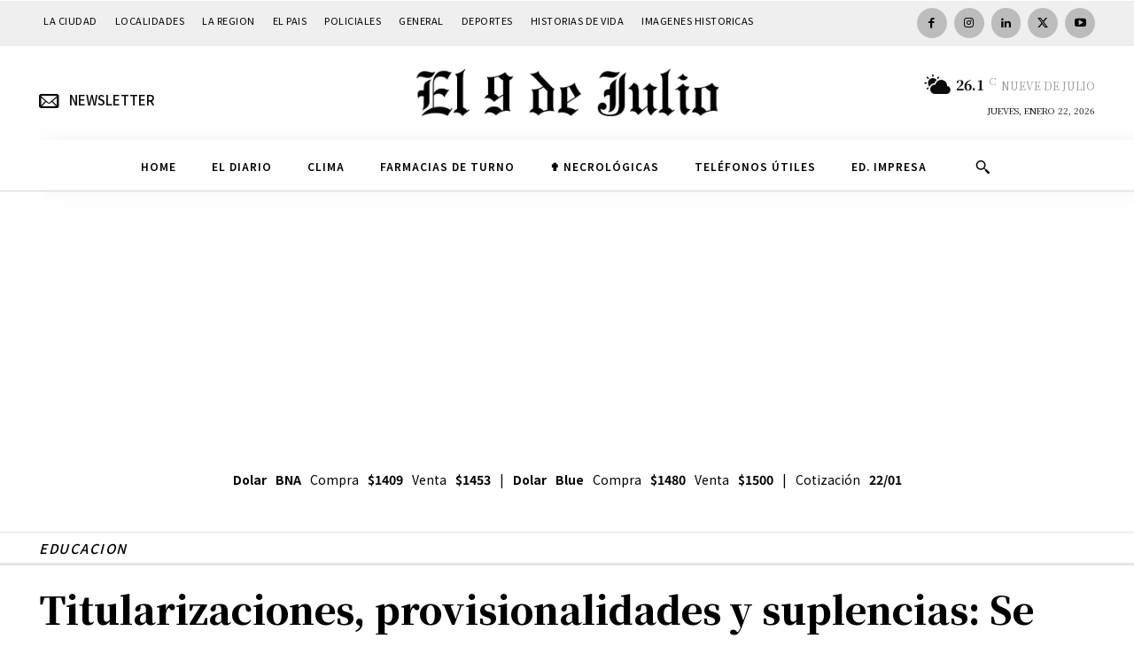

--- FILE ---
content_type: text/html; charset=UTF-8
request_url: https://www.diarioel9dejulio.com.ar/wp-admin/admin-ajax.php?td_theme_name=Newspaper&v=12.7.1
body_size: -410
content:
{"2502":1005}

--- FILE ---
content_type: text/html; charset=utf-8
request_url: https://www.google.com/recaptcha/api2/aframe
body_size: 264
content:
<!DOCTYPE HTML><html><head><meta http-equiv="content-type" content="text/html; charset=UTF-8"></head><body><script nonce="9r0CFk08ixTDI7lihocKJA">/** Anti-fraud and anti-abuse applications only. See google.com/recaptcha */ try{var clients={'sodar':'https://pagead2.googlesyndication.com/pagead/sodar?'};window.addEventListener("message",function(a){try{if(a.source===window.parent){var b=JSON.parse(a.data);var c=clients[b['id']];if(c){var d=document.createElement('img');d.src=c+b['params']+'&rc='+(localStorage.getItem("rc::a")?sessionStorage.getItem("rc::b"):"");window.document.body.appendChild(d);sessionStorage.setItem("rc::e",parseInt(sessionStorage.getItem("rc::e")||0)+1);localStorage.setItem("rc::h",'1769091100888');}}}catch(b){}});window.parent.postMessage("_grecaptcha_ready", "*");}catch(b){}</script></body></html>